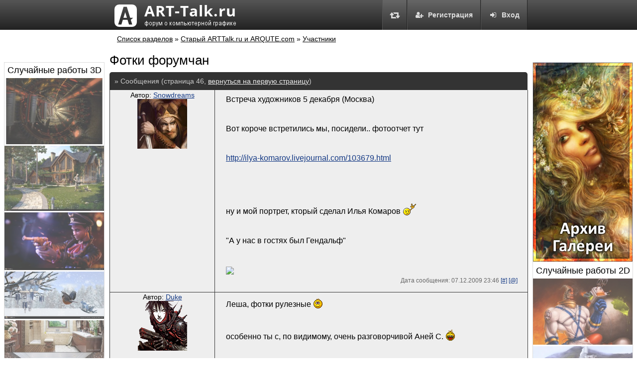

--- FILE ---
content_type: text/html; charset=UTF-8
request_url: https://art-talk.ru/topic/51/?page=46
body_size: 6047
content:
<!DOCTYPE html>
<html>
<head>
<meta charset="utf-8">
<title>Фотки форумчан - Форум о компьютерной графике ART-Talk.ru</title>
<link rel="stylesheet" href="/forum.css?v2">
<meta name="description" content="Встреча художников 5 декабря (Москва)Вот короче встретились мы, посидели.. фотоотчет тутhttp://ilya-komarov.livejournal.com/103679.html ну и  мой портрет, кторый сделал Илья Комаров  &quot;А у нас в гостях был Гендальф&quot;...">
<meta name="keywords" content="arttalk, art-talk, уроки, 3D, 2D, Фото, CG, арт, галерея, арт форум, творчество, компьютерная графика, скульптура, декоративно прикладное искусство, статьи, новости, художник, 3Д, 2Д, art">
<meta name="viewport" content="width=1435">
<script src="https://ajax.googleapis.com/ajax/libs/jquery/2.1.3/jquery.min.js"></script>
<script src="/forum_addon.js?v2"></script>
<script async src="https://pagead2.googlesyndication.com/pagead/js/adsbygoogle.js"></script>
<script src="https://use.fontawesome.com/0799bd19ee.js"></script>

</head>
<body>
<div class="header_line">
<div class="navigate_main">
<a href="https://art-talk.ru/" class="logo"><img src="/logo_45_clear.png" title="ART-Talk.ru форум про компьютерную графику"><img src="/images/forum_logo_clear.png" alt="ART-Talk.ru форум про компьютерную графику"></a>
<div class="right greybox"><a href="/login/"><i class="fa fa-sign-in fa-fw icon-margin-right" aria-hidden="true"></i>Вход</a></div><div class="right greybox"><a href="/registration/"><i class="fa fa-user-plus fa-fw icon-margin-right" aria-hidden="true"></i>Регистрация</a></div><div class="right greybox greybox-ico"><a href="#" class="change-style"><i class="fa fa-retweet fa-lg fa-fw" aria-hidden="true" title="Переключить цвет сайта"></i></a></div>
</div>
</div>
<div class="main">

<div class="content">
<p class="forum_tree"><a href="/">Список разделов</a> &raquo; <a href="/forum/18/">Старый ARTTalk.ru и ARQUTE.com</a> &raquo; <a href="/forum/3/">Участники</a></p><h1>Фотки форумчан</h1><div class="forum_category"><div class="forum_category_name">&raquo; Сообщения (страница 46, <a href="?page=1">вернуться на первую страницу</a>)</div><table class="forum_line"><tr id="post50569"></tr><tr><td class="post_author">Автор: <a href="/snowdreams/">Snowdreams</a><br><img src="/avatar/6348247184c3b63b737902.jpg" alt="Snowdreams"></td><td class="post_text" data-id="50569" data-author="Snowdreams"><p>Встреча художников 5 декабря (Москва)</p><br><br><p>Вот короче встретились мы, посидели..  фотоотчет тут</p><br><br><p><noindex><a rel="nofollow" href="http://ilya-komarov.livejournal.com/103679.html" target="_blank" class="postlink"><a href="http://ilya-komarov.livejournal.com/103679.html" rel="nofollow" target="_blank">http://ilya-komarov.livejournal.com/103679.html</a></a></noindex></p><br><br><p></p><br><br><p> ну и   мой портрет, кторый сделал Илья Комаров   <img src="/images/smiles/buttrock.gif" alt="rock" border="0" /> </p><br><br><p>"А у нас в гостях был Гендальф"</p><br><br><p><img src="http://delowar.users.photofile.ru/photo/delowar/150107107/156937196.jpg" border="0" /></p><div class="post_details">Дата сообщения: 07.12.2009 23:46 <a href="#post50569" title="Ссылка на сообщение">[#]</a> <a href="#" class="reply_user" data-username="snowdreams" title="Обращение к автору сообщения">[@]</a></div></td></tr><tr id="post50571"></tr><tr><td class="post_author">Автор: <a href="/duke/">Duke</a><br><img src="/avatar/14520506674e6b87dc094ac.png" alt="Duke"></td><td class="post_text" data-id="50571" data-author="Duke"><p>Леша, фотки рулезные <img src="/images/smiles/yes3.gif" alt="Smile" border="0" /></p><br><br><p>особенно ты с, по видимому, очень разговорчивой Аней С.  <img src="/images/smiles/laugh3.gif" alt="Smile" border="0" /> </p><br><br><p>жаль москвичей в питере сложно застать.</p><div class="post_details">Дата сообщения: 08.12.2009 12:01 <a href="#post50571" title="Ссылка на сообщение">[#]</a> <a href="#" class="reply_user" data-username="duke" title="Обращение к автору сообщения">[@]</a></div></td></tr><tr id="post50575"></tr><tr><td class="post_author">Автор: <a href="/snowdreams/">Snowdreams</a><br><img src="/avatar/6348247184c3b63b737902.jpg" alt="Snowdreams"></td><td class="post_text" data-id="50575" data-author="Snowdreams"><p><span style="font-weight: bold">Duke</span></p><br><br><p> да моквичи к нам редко заезжают((</p><br><br><p></p><br><br><p> Анька зажигала там, ага,, вобщем рульно посидели.. 37 человек!!! столов не хватает,</p><br><br><p>пришла офециантка , увидела нас, уронила на пол челюсть и говорит  "я не знаю что с вами делать" , ушла, привела директора. директор нас увидел , тоже уронил челюсть на пол, говорит  " я в шоке"  <img src="/images/smiles/yes3.gif" alt="Smile" border="0" />) потом как то разобрались))</p><div class="post_details">Дата сообщения: 08.12.2009 12:23 <a href="#post50575" title="Ссылка на сообщение">[#]</a> <a href="#" class="reply_user" data-username="snowdreams" title="Обращение к автору сообщения">[@]</a></div></td></tr><tr id="post50577"></tr><tr><td class="post_author">Автор: <a href="/valdic/">valdic</a><br><img src="/avatar/853206819492c849720181.jpg" alt="valdic"></td><td class="post_text" data-id="50577" data-author="valdic"><p>Здраве будте бояре, вот и я покажусь</p><br><div class="attach"><div>Прикрепленное изображение (вес файла 541 Кб)</div><a href="https://art-talk.ru/attach/old/18477.jpg" target="_blank"><img src="https://art-talk.ru/attach/old_thumbs/18477.jpg" alt="100_1770_2.jpg"></a></div><div class="post_details">Дата сообщения: 08.12.2009 12:43 <a href="#post50577" title="Ссылка на сообщение">[#]</a> <a href="#" class="reply_user" data-username="valdic" title="Обращение к автору сообщения">[@]</a></div></td></tr><tr id="post50584"></tr><tr><td class="post_author">Автор: <a href="/sat/">SAT</a><br><img src="/avatar/107-avatar.jpg" alt="SAT"></td><td class="post_text" data-id="50584" data-author="SAT"><p><span style="font-weight: bold">marggob</span></p><br><br><p><span style="font-weight: bold">Snowdreams</span></p><br><br><p>Это вы правильно! <img src="/images/smiles/yes3.gif" alt="Smile" border="0" /> </p><br><br><p><span style="font-weight: bold">valdic</span></p><br><br><p>Командос <img src="/images/smiles/good.gif" alt="Wink" border="0" /></p><div class="post_details">Дата сообщения: 08.12.2009 03:44 <a href="#post50584" title="Ссылка на сообщение">[#]</a> <a href="#" class="reply_user" data-username="sat" title="Обращение к автору сообщения">[@]</a></div></td></tr><tr id="post50597"></tr><tr><td class="post_author">Автор: <a href="/iron_ mouse/">Iron_ Mouse</a><br><img src="/avatar/3370009654b02b61f64f32.jpg" alt="Iron_ Mouse"></td><td class="post_text" data-id="50597" data-author="Iron_ Mouse"><p>Snowdreams, очень классный портет, душевный с характером. Видно что мастер делал  <img src="/images/smiles/good.gif" alt="Wink" border="0" /></p><div class="post_details">Дата сообщения: 08.12.2009 10:32 <a href="#post50597" title="Ссылка на сообщение">[#]</a> <a href="#" class="reply_user" data-username="iron_ mouse" title="Обращение к автору сообщения">[@]</a></div></td></tr><tr id="post50602"></tr><tr><td class="post_author">Автор: <a href="/skyadmiral/">SkyAdmiral</a></td><td class="post_text" data-id="50602" data-author="SkyAdmiral"><p><span style="font-weight: bold">Snowdreams</span></p><br><br><p>М да уж одним словом культурная столица =) славная тусовка <img src="/images/smiles/good.gif" alt="Wink" border="0" /></p><br><br><p>А у нас тут от силы трое наберётся CG художников я, Паркин  и Hron (</p><div class="post_details">Дата сообщения: 08.12.2009 11:26 <a href="#post50602" title="Ссылка на сообщение">[#]</a> <a href="#" class="reply_user" data-username="skyadmiral" title="Обращение к автору сообщения">[@]</a></div></td></tr><tr id="post50633"></tr><tr><td class="post_author">Автор: <a href="/hron/">hron</a><br><img src="/avatar/599835239501fcab16a3d9.png" alt="hron"></td><td class="post_text" data-id="50633" data-author="hron"><p><span style="font-weight: bold">flicker</span></p><br><br><p>Ну нас чуть больше на Фри-ланс.ру еше человека 3 -4 есть просто они както не особо тусуются по арт форумам</p><div class="post_details">Дата сообщения: 08.12.2009 18:08 <a href="#post50633" title="Ссылка на сообщение">[#]</a> <a href="#" class="reply_user" data-username="hron" title="Обращение к автору сообщения">[@]</a></div></td></tr><tr id="post50635"></tr><tr><td class="post_author">Автор: <a href="/viktor/">Viktor</a><br><img src="/avatar/883140924aeda54200977.jpg" alt="Viktor"></td><td class="post_text" data-id="50635" data-author="Viktor"><p>Вы думаете у нас в иркутсе много художников и различного рода творческих людей тусующихся по форумам? Да не тут то было <img src="/images/smiles/beee.gif" alt="Sad" border="0" /></p><div class="post_details">Дата сообщения: 08.12.2009 18:39 <a href="#post50635" title="Ссылка на сообщение">[#]</a> <a href="#" class="reply_user" data-username="viktor" title="Обращение к автору сообщения">[@]</a></div></td></tr><tr id="post50642"></tr><tr><td class="post_author">Автор: <a href="/snowdreams/">Snowdreams</a><br><img src="/avatar/6348247184c3b63b737902.jpg" alt="Snowdreams"></td><td class="post_text" data-id="50642" data-author="Snowdreams"><p>а какая разница кто откуда, я вот раньше ездил в столицу из Пензы, на такие встречи, счас вот поехали из Питера,  кому интерестно побыть на 2D -3D тусовках, типа 2Д десембер, а вечерком попить пиво, тот едет,  Ромка Гуняев, вон  с украины приехал же...</p><div class="post_details">Дата сообщения: 08.12.2009 19:30 <a href="#post50642" title="Ссылка на сообщение">[#]</a> <a href="#" class="reply_user" data-username="snowdreams" title="Обращение к автору сообщения">[@]</a></div></td></tr><tr id="post50643"></tr><tr><td class="post_author">Автор: <a href="/viktor/">Viktor</a><br><img src="/avatar/883140924aeda54200977.jpg" alt="Viktor"></td><td class="post_text" data-id="50643" data-author="Viktor"><p>Я бы тоже съездил, если бы билеты стоили хотябы раза в 2 дешевле, а то вот 500$ в одну сторону както напряжно... <img src="/images/smiles/beee.gif" alt="Sad" border="0" /></p><div class="post_details">Дата сообщения: 08.12.2009 19:33 <a href="#post50643" title="Ссылка на сообщение">[#]</a> <a href="#" class="reply_user" data-username="viktor" title="Обращение к автору сообщения">[@]</a></div></td></tr><tr id="post50644"></tr><tr><td class="post_author">Автор: <a href="/hron/">hron</a><br><img src="/avatar/599835239501fcab16a3d9.png" alt="hron"></td><td class="post_text" data-id="50644" data-author="hron"><p>нех----я се цена мне 1500 деревяныых в одну переодически напряжна</p><div class="post_details">Дата сообщения: 08.12.2009 19:39 <a href="#post50644" title="Ссылка на сообщение">[#]</a> <a href="#" class="reply_user" data-username="hron" title="Обращение к автору сообщения">[@]</a></div></td></tr><tr id="post50646"></tr><tr><td class="post_author">Автор: <a href="/snowdreams/">Snowdreams</a><br><img src="/avatar/6348247184c3b63b737902.jpg" alt="Snowdreams"></td><td class="post_text" data-id="50646" data-author="Snowdreams"><p><span style="font-weight: bold">Viktor</span></p><br><br><p> да 500 бабосов в одну сторону это многовато <img src="/images/smiles/beee.gif" alt="Sad" border="0" />((</p><div class="post_details">Дата сообщения: 08.12.2009 19:48 <a href="#post50646" title="Ссылка на сообщение">[#]</a> <a href="#" class="reply_user" data-username="snowdreams" title="Обращение к автору сообщения">[@]</a></div></td></tr><tr id="post50647"></tr><tr><td class="post_author">Автор: <a href="/duke/">Duke</a><br><img src="/avatar/14520506674e6b87dc094ac.png" alt="Duke"></td><td class="post_text" data-id="50647" data-author="Duke"><p>ну мне в питер тоже не ближний свет <img src="/images/smiles/yes3.gif" alt="Smile" border="0" /></p><br><br><p></p><br><br><p><span style="font-weight: bold">Snowdreams</span>, Жалко, кстати, прошлой зимой тебя не было, мы с Пашей так душевно посидели. <img src="/images/smiles/yes3.gif" alt="Smile" border="0" /></p><div class="post_details">Дата сообщения: 08.12.2009 20:43 <a href="#post50647" title="Ссылка на сообщение">[#]</a> <a href="#" class="reply_user" data-username="duke" title="Обращение к автору сообщения">[@]</a></div></td></tr><tr id="post50648"></tr><tr><td class="post_author">Автор: <a href="/mopo/">Mopo</a><br><img src="/avatar/765424524d1b10aab2205.jpg" alt="Mopo"></td><td class="post_text" data-id="50648" data-author="Mopo"><p>ето я...вот..тож...выложил..зачемта)</p><br><div class="attach"><div>Прикрепленное изображение (вес файла 367.7 Кб)</div><a href="https://art-talk.ru/attach/old/18491.jpg" target="_blank"><img src="https://art-talk.ru/attach/old_thumbs/18491.jpg" alt="PICT1679.jpg"></a></div><div class="post_details">Дата сообщения: 08.12.2009 20:49 <a href="#post50648" title="Ссылка на сообщение">[#]</a> <a href="#" class="reply_user" data-username="mopo" title="Обращение к автору сообщения">[@]</a></div></td></tr></table></div><p class="page_list">Страницы: <a href="/topic/51/?page=1">1</a><a href="/topic/51/?page=2">2</a><a href="/topic/51/?page=3">3</a><a href="/topic/51/?page=4">4</a><a href="/topic/51/?page=5">5</a><a href="/topic/51/?page=6">6</a><a href="/topic/51/?page=7">7</a><a href="/topic/51/?page=8">8</a><a href="/topic/51/?page=9">9</a><a href="/topic/51/?page=10">10</a><a href="/topic/51/?page=11">11</a><a href="/topic/51/?page=12">12</a><a href="/topic/51/?page=13">13</a><a href="/topic/51/?page=14">14</a><a href="/topic/51/?page=15">15</a><a href="/topic/51/?page=16">16</a><a href="/topic/51/?page=17">17</a><a href="/topic/51/?page=18">18</a><a href="/topic/51/?page=19">19</a><a href="/topic/51/?page=20">20</a><a href="/topic/51/?page=21">21</a><a href="/topic/51/?page=22">22</a><a href="/topic/51/?page=23">23</a><a href="/topic/51/?page=24">24</a><a href="/topic/51/?page=25">25</a><a href="/topic/51/?page=26">26</a><a href="/topic/51/?page=27">27</a><a href="/topic/51/?page=28">28</a><a href="/topic/51/?page=29">29</a><a href="/topic/51/?page=30">30</a><a href="/topic/51/?page=31">31</a><a href="/topic/51/?page=32">32</a><a href="/topic/51/?page=33">33</a><a href="/topic/51/?page=34">34</a><a href="/topic/51/?page=35">35</a><a href="/topic/51/?page=36">36</a><a href="/topic/51/?page=37">37</a><a href="/topic/51/?page=38">38</a><a href="/topic/51/?page=39">39</a><a href="/topic/51/?page=40">40</a><a href="/topic/51/?page=41">41</a><a href="/topic/51/?page=42">42</a><a href="/topic/51/?page=43">43</a><a href="/topic/51/?page=44">44</a><a href="/topic/51/?page=45">45</a><a href="#" class="current">46</a><a href="/topic/51/?page=47">47</a><a href="/topic/51/?page=48">48</a><a href="/topic/51/?page=49">49</a><a href="/topic/51/?page=50">50</a><a href="/topic/51/?page=51">51</a><a href="/topic/51/?page=52">52</a><a href="/topic/51/?page=53">53</a><a href="/topic/51/?page=54">54</a><a href="/topic/51/?page=55">55</a><a href="/topic/51/?page=56">56</a><a href="/topic/51/?page=57">57</a><a href="/topic/51/?page=58">58</a><a href="/topic/51/?page=59">59</a><a href="/topic/51/?page=60">60</a><a href="/topic/51/?page=61">61</a><a href="/topic/51/?page=62">62</a><a href="/topic/51/?page=63">63</a><a href="/topic/51/?page=64">64</a><a href="/topic/51/?page=65">65</a><a href="/topic/51/?page=66">66</a><a href="/topic/51/?page=67">67</a><a href="/topic/51/?page=68">68</a><a href="/topic/51/?page=69">69</a><a href="/topic/51/?page=70">70</a><a href="/topic/51/?page=71">71</a><a href="/topic/51/?page=72">72</a><a href="/topic/51/?page=73">73</a><a href="/topic/51/?page=74">74</a><a href="/topic/51/?page=75">75</a><a href="/topic/51/?page=76">76</a><a href="/topic/51/?page=77">77</a><a href="/topic/51/?page=78">78</a><a href="/topic/51/?page=79">79</a><a href="/topic/51/?page=80">80</a><a href="/topic/51/?page=81">81</a><a href="/topic/51/?page=82">82</a><a href="/topic/51/?page=83">83</a><a href="/topic/51/?page=84">84</a><a href="/topic/51/?page=85">85</a><a href="/topic/51/?page=86">86</a><a href="/topic/51/?page=87">87</a><a href="/topic/51/?page=88">88</a><a href="/topic/51/?page=89">89</a><a href="/topic/51/?page=90">90</a><a href="/topic/51/?page=91">91</a><a href="/topic/51/?page=92">92</a><a href="/topic/51/?page=93">93</a><a href="/topic/51/?page=94">94</a><a href="/topic/51/?page=95">95</a><a href="/topic/51/?page=96">96</a><a href="/topic/51/?page=97">97</a><a href="/topic/51/?page=98">98</a><a href="/topic/51/?page=99">99</a><a href="/topic/51/?page=100">100</a><a href="/topic/51/?page=101">101</a><a href="/topic/51/?page=102">102</a><a href="/topic/51/?page=103">103</a><a href="/topic/51/?page=104">104</a></p><p>Количество просмотров у этой темы: 595779.</p><p>&larr; Предыдущая тема: <a href="/topic/9234/">Играем в ДОТУ2</a></p>
<div class="side-artworks"><center><h3>Случайные работы 3D</h3><div class="side-artwork-file"><a title="Light" href="/gallery/8678/"><img src="/attach/old_albums_thumb/8678.jpg" alt="Light"></a></div><div class="side-artwork-file"><a title="Дом отдыха" href="/gallery/9173/"><img src="/attach/old_albums_thumb/9173.jpg" alt="Дом отдыха"></a></div><div class="side-artwork-file"><a title="Nice Shot" href="/gallery/16672/"><img src="/attach/old_albums_thumb/16672.jpg" alt="Nice Shot"></a></div><div class="side-artwork-file"><a title="Царство снежной королевы" href="/gallery/4799/"><img src="/attach/old_albums_thumb/4799.jpg" alt="Царство снежной королевы"></a></div><div class="side-artwork-file"><a title="Wc" href="/gallery/15674/"><img src="/attach/old_albums_thumb/15674.jpg" alt="Wc"></a></div><div class="side-artwork-file"><a title="Artdeko" href="/gallery/3831/"><img src="/attach/old_albums_thumb/3831.jpg" alt="Artdeko"></a></div></center></div>
<div class="right-side-artworks"><center><a href="/gallery/"><img src="/images/gallery_archive_2.png"></a><h3>Случайные работы 2D</h3><div class="side-artwork-file"><a title="Earthworm Jim" href="/gallery/11257/"><img src="/attach/old_albums_thumb/11257.jpg" alt="Earthworm Jim"></a></div><div class="side-artwork-file"><a title="Checkpoint" href="/gallery/14144/"><img src="/attach/old_albums_thumb/14144.jpg" alt="Checkpoint"></a></div><div class="side-artwork-file"><a title="Книжки на прогулке" href="/gallery/11564/"><img src="/attach/old_albums_thumb/11564.jpg" alt="Книжки на прогулке"></a></div><div class="side-artwork-file"><a title="Удивительные деревья" href="/gallery/11419/"><img src="/attach/old_albums_thumb/11419.jpg" alt="Удивительные деревья"></a></div><div class="side-artwork-file"><a title="ещё одно" href="/gallery/192/"><img src="/attach/old_albums_thumb/192.jpg" alt="ещё одно"></a></div><div class="side-artwork-file"><a title="Fantasy" href="/gallery/14300/"><img src="/attach/old_albums_thumb/14300.jpg" alt="Fantasy"></a></div></center></div>
<script type="text/javascript">
<!--
var _acic={dataProvider:10};(function(){var e=document.createElement("script");e.type="text/javascript";e.async=true;e.src="//www.acint.net/aci.js";var t=document.getElementsByTagName("script")[0];t.parentNode.insertBefore(e,t)})()
//-->
</script>
</div>
<div class="footer">
<img src="/logo_66_color.png" alt="ART-Talk.ru logo" class="right">
2015 &copy; ART-Talk.ru - форум про компьютерную графику, CG арт, сообщество цифровых художников (18+)<br>
Внимание! Все права на материалы принадлежат их авторам. Сайт разделен на 2 части - новый форум и галерея, который развивается самостоятельно и архив старого форума ARTTalk.ru, все архивные темы и разделы взяты оттуда до выключения в январе 2015 года.<br>
На сайте имеются материалы эротического характера. Просматривая сайт, Вы соглашаетесь с <a href="/terms/">условиями использования</a>.
</div>
</div>
<div class="gotop">
<span><img src="/images/gotop.png" alt="Наверх"></span>
</div>
<!-- Yandex.Metrika counter --><script type="text/javascript">(function (d, w, c) { (w[c] = w[c] || []).push(function() { try { w.yaCounter27845073 = new Ya.Metrika({id:27845073, webvisor:true, clickmap:true, trackLinks:true, accurateTrackBounce:true}); } catch(e) { } }); var n = d.getElementsByTagName("script")[0], s = d.createElement("script"), f = function () { n.parentNode.insertBefore(s, n); }; s.type = "text/javascript"; s.async = true; s.src = (d.location.protocol == "https:" ? "https:" : "http:") + "//mc.yandex.ru/metrika/watch.js"; if (w.opera == "[object Opera]") { d.addEventListener("DOMContentLoaded", f, false); } else { f(); } })(document, window, "yandex_metrika_callbacks");</script><noscript><div><img src="//mc.yandex.ru/watch/27845073" style="position:absolute; left:-9999px;" alt="" /></div></noscript><!-- /Yandex.Metrika counter -->
</body>
</html>

--- FILE ---
content_type: text/css
request_url: https://art-talk.ru/forum.css?v2
body_size: 25149
content:
body{
	background:#ffffff;
	margin:0;
	padding:0;
	font-family:Calibri, Arial;
	font-size:14px;
}
img{
	border:0;
}
p{
	margin:0;
	padding:0;
	text-indent:12px;
	margin-bottom:5px;
}
h1{
	margin:0;
	padding:0;
	margin-bottom:8px;
	color:#000;
	font-size:26px;
	font-weight:normal;
}
h1 img{
	vertical-align:middle;
}
h2{
	margin:0;
	padding:0;
	margin-bottom:6px;
	color:#000;
	font-size:22px;
	font-weight:normal;
}
h2 img{
	vertical-align:middle;
}
h3{
	margin:0;
	padding:0;
	margin-bottom:4px;
	color:#000;
	font-size:18px;
	font-weight:normal;
}
h3 img{
	vertical-align:middle;
}
form input{
	margin:4px 0;
	padding:4px;
	font-size:14px;
}
a{
	color:#143984;
	text-decoration:underline;
	outline:none;
}
a:hover{
	color:#003fbb;
	text-decoration:underline;
}
hr{
	border:0;
	height:2px;
	width:90%;
	text-align:center;
	background:#eee;
}
textarea{
	font-size:14px;
	font-family:Arial;
}
.gotop{
	display:none;
	position:fixed;
	left:0;
	top:20px;
	bottom:0;
	width:200px;
}
.gotop span{
	text-align:center;
	display:inline-block;
	width:100%;
	height:100%;
	padding:5px 0;
	cursor:pointer;
	opacity:0.6;
	-webkit-transition: all 0.15s linear;
	-moz-transition: all 0.15s linear;
}
.gotop:hover span{
	opacity:1.0;
}
.add-topic{
	font-size:14px;
	padding:10px;
}
.main{
	width:1000px;
	margin:0 auto;
}
.header_line{
	margin-bottom:10px;
	background: #555555;
	background: -moz-linear-gradient(top, #555555 0%, #222222 100%);
	background: -webkit-gradient(linear, left top, left bottom, color-stop(0%,#555555), color-stop(100%,#222222));
	background: -webkit-linear-gradient(top, #555555 0%,#222222 100%);
	background: -o-linear-gradient(top, #555555 0%,#222222 100%);
	background: -ms-linear-gradient(top, #555555 0%,#222222 100%);
	background: linear-gradient(to bottom, #555555 0%,#222222 100%);
	filter: progid:DXImageTransform.Microsoft.gradient( startColorstr='#555555', endColorstr='#222222',GradientType=0 );
	vertical-align:middle;
	line-height:60px;
	height:60px;
	overflow:hidden;
	text-align:center;
}
.header_line img{
	vertical-align:middle;
}
.header_line .navigate_main{
	text-align:left;
	width:1000px;
	margin:0 auto;
}
.header_line .logo{
	margin-left:10px;
}
.header_line .logo img{
	margin-right:15px;
}
.header{
	background:#333 url('/images/forum_header_bg.jpg') left top no-repeat;
	vertical-align:middle;
	text-align:left;
	margin:0;
	padding:30px;
	max-height:145px;
	overflow:hidden;
}
.header div{
	float:right;
	margin-left:10px;
}
.footer{
	clear:both;
	padding:40px 0;
	vertical-align:middle;
	text-align:left;
	color:#000;
}
.footer .left{
	float:left;
	margin-right:15px;
	margin-top:-15px;
}
.forum_category{
	margin-bottom:10px;
	clear:both;
	font-family:Arial;
}
.forum_category_name{
	background:#333;/* url('/images/forum_category_line.png') left top repeat-x;*/
	border-top-left-radius: 5px;
	border-top-right-radius: 5px;
	color:#ccc;
	padding:10px;
}
.forum_category_name a{
	color:#eee;
}
.forum_category_name a:hover{
	color:#fff;
}
table.forum_line{
	margin:0;
	padding:0;
	border-collapse:collapse;
	border-spacing:0;
	width:100%;
	height:auto;
	max-width:1000px;
}
table.forum_line td{
	background:#eee;/* url('/images/forum_line.png') left bottom repeat-x;*/
	border:1px solid #353535;
	border-top:0;
	/*border-right:1px solid #353535;*/
	/*height:60px;*/
	padding:10px;
	vertical-align:middle;
}
table.forum_line td.dot{
	width:60px;
	height:60px;
	padding:0;
	text-align:center;
}
table.forum_line td.artwork_small{
	width:310px;
	text-align:center;
	padding:5px;
}
table.forum_line td.top{
	vertical-align:top;
}
table.forum_line td.forum_name{
	font-size:16px;
	text-align:left;
	padding:5px 10px;
}
table.forum_line td.forum_name p{
	margin:0;
	font-size:14px;
	text-indent:0;
}
table.forum_line td.forum_last_activity{
	width:175px;
	text-align:left;
	padding:5px;
	font-size:14px;
}
table.forum_line td.post_author_name{
	height:25px;
	font-size:14px;
	width:200px;
	padding:0 10px;
	text-align:center;
}
table.forum_line div.post_details{
	height:20px;
	font-size:12px;
	padding:0 10px;
	color:#656565;
	text-align:right;
}
table.forum_line td.post_author{
	font-size:14px;
	width:200px;
	text-align:center;
	vertical-align:top;
	padding:2px 5px;
}
table.forum_line td.post_text{
	font-size:16px;
	padding:10px;
	vertical-align:top;
}
table.forum_line td.post_text img{
	max-width:700px;
	vertical-align:bottom;
}
table.forum_line td.post_text table{
	font-size:14px;
	padding:5px;
	margin:10px;
	width:auto;
	height:auto !important;
}
table.forum_line td.post_text td{
	font-size:14px;
	padding:5px;
	margin:10px;
	width:auto;
	height:auto !important;
}
table.forum_line td.post_text tr{
	font-size:14px;
	padding:5px;
	margin:10px;
	width:auto;
	height:auto !important;
}
table.forum_line td.post_text span{
	color:#000 !important;
}
.forum_tree{
	padding:15px;
	font-size:14px;
	color:#000;
	text-indent:0;
	padding-top:0;
}
.forum_tree a{
	color:#000;
	text-decoration:underline;
}
.forum_tree a:hover{
	color:#111;
	text-decoration:underline;
}
.page_list{
	color:#000;
}
.page_list a{
	text-indent:0;
	background:#fff;
	color:#000;
	cursor:pointer;
	text-decoration:none;
	font-size:14px;
	display:inline-block;
	padding:1px 4px;
	border-radius:3px;
	margin-right:1px;
}
.page_list a.current{
	background:#ddd;
	color:#333;
	cursor:default;
	text-decoration:none;
}
.white{
	color:#fff;
}
.white a{
	color:#fff;
}
.grey-button{
	display:inline-block;
	background:#666;
	border:1px solid #000;
	padding:4px 10px;
	font-size:16px;
	color:#fff;
	cursor:pointer;
	border-radius:5px;
	text-shadow:1px 1px 0 #000;
	text-decoration:none;
	margin-bottom:5px;
	margin-left:5px;
	-webkit-transition: all 0.1s linear;
	-moz-transition: all 0.1s linear;
}
.grey-button i{
	margin-right:8px;
}
.grey-button:hover{
	background:#888;
}
.grey-button a{
	text-decoration:none;
}
.grey-button:hover{
	color:#fff;
}
.red-text{
	color:red;
}
.orange-text{
	color:#ff8f00;
}
.shadow-text{
	text-shadow:1px 1px 1px rgba(0,0,0,0.6);
}
.red-button{
	display:inline-block;
	background:#AD1B1B;
	border:1px solid #000;
	padding:4px 10px;
	font-size:16px;
	color:#fff;
	cursor:pointer;
	border-radius:5px;
	text-shadow:1px 1px 0 #000;
	text-decoration:none;
	margin-bottom:5px;
	margin-left:5px;
	-webkit-transition: all 0.1s linear;
	-moz-transition: all 0.1s linear;
}
.red-button i{
	margin-right:8px;
}
.red-button:hover{
	background:#D71D1D;
}
.red-button a{
	text-decoration:none;
}
.red-button:hover{
	color:#fff;
}
.button{
	display:inline-block;
	background:#333;
	border:1px solid #000;
	padding:4px 10px;
	font-size:16px;
	color:#fff;
	cursor:pointer;
	border-radius:5px;
	text-shadow:1px 1px 0 #000;
	text-decoration:none;
	margin-bottom:5px;
	margin-left:5px;
	-webkit-transition: all 0.1s linear;
	-moz-transition: all 0.1s linear;
}
.button i{
	margin-right:8px;
}
.button:hover{
	background:#555;
}
.button a{
	text-decoration:none;
}
.button:hover{
	color:#fff;
}
.right{
	float:right;
}
.text-right{
	text-align:right;
}
.clear{
	clear:both;
}
.fast-reply{
	font-size:14px;
	padding:10px;
}
.fast-reply textarea{
	width:950px;
	height:100px;
	padding:10px;
}
.fast-reply input[type=submit]{
	float:right;
}
.add-topic{
	font-size:16px;
	padding:10px;
}
.add-topic textarea{
	margin:5px 0;
	width:750px;
	height:240px;
	padding:10px;
}
.add-topic input[type=submit]{
	float:right;
}
.attach{
	font-size:12px;
	color:#fff;
	background:#aaa;
	border:6px solid #aaa;
	border-top:2px solid #aaa;
	width:auto;
	margin:5px;
	display:inline-block;
	clear:both;
}
.attach div{
	margin-bottom:2px;
}
.white_page{
	background:#fff;
	margin:0;
	border:1px solid #aaa;
	padding:10px;
	color:#000;
	margin-bottom:25px;
}
.white_page h1{
	color:#000;
	font-size:24px;
	margin-bottom:4px;
}
.white_page h2{
	color:#000;
	font-size:20px;
	margin-bottom:2px;
}
.greybox{
	font-family:Arial;
	font-weight:bold;
	background: #666666;
	background: -moz-linear-gradient(top, #666666 0%, #333333 100%);
	background: -webkit-gradient(linear, left top, left bottom, color-stop(0%,#666666), color-stop(100%,#333333));
	background: -webkit-linear-gradient(top, #666666 0%,#333333 100%);
	background: -o-linear-gradient(top, #666666 0%,#333333 100%);
	background: -ms-linear-gradient(top, #666666 0%,#333333 100%);
	background: linear-gradient(to bottom, #666666 0%,#333333 100%);
	filter: progid:DXImageTransform.Microsoft.gradient( startColorstr='#666666', endColorstr='#333333',GradientType=0 );
	color:#ddd;
	font-size:14px;
	border-left:1px solid #555;
	border-right:1px solid #222;
	vertical-align:middle;
	padding:0 15px;
}
.greybox:hover{
	background: #777777;
	background: -moz-linear-gradient(top, #777777 0%, #444444 100%);
	background: -webkit-gradient(linear, left top, left bottom, color-stop(0%,#777777), color-stop(100%,#444444));
	background: -webkit-linear-gradient(top, #777777 0%,#444444 100%);
	background: -o-linear-gradient(top, #777777 0%,#444444 100%);
	background: -ms-linear-gradient(top, #777777 0%,#444444 100%);
	background: linear-gradient(to bottom, #777777 0%,#444444 100%);
	filter: progid:DXImageTransform.Microsoft.gradient( startColorstr='#777777', endColorstr='#444444',GradientType=0 );
	color:#fff;
}
.greybox img{
	max-width:36px;
	max-height:36px;
	margin-right:8px;
}
.greybox-ico{
	padding:0 12px;
}
.greybox-ico img{
	max-width:60px;
	max-height:60px;
	margin-right:0;
}
.greybox a{
	color:#ddd;
	text-decoration:none;
}
.greybox:hover a{
	color:#eee;
}
.greybox a:hover{
	color:#fff;
	text-decoration:underline;
}
.fast_quote{
	position:absolute;
	background:#fff;
	color:#666;
	padding:4px;
	border:1px solid #888;
	font-size:14px;
	cursor:pointer;
}
.quote-line{
	background:#555;
	font-size:14px;
	margin:0;
	padding:1px 5px;
	color:#fff;
}
.quote-line a{
	color:#fff;
}
.quote{
	font-size:14px;
	padding:2px;
	background:#eee;
	border:1px dashed #555;
}
.bb-code{
	font-size:12px;
	margin:0;
	margin-right:0;
	padding: 0 6px;
	height:32px;
	line-height:25px;
	overflow:hidden;
	vertical-align: middle;
	border:2px solid #ccc;
}
.bb-code-b{
	font-weight:bold;
	background:#fff url('https://i.online-torg.club/forum/10-2014/bb_bold.png') center center no-repeat;
	text-indent:-9999px;
	width:30px;
	height:30px;
}
.bb-code-i{
	font-style:italic;
	background:#fff url('https://i.online-torg.club/forum/10-2014/bb_italic.png') center center no-repeat;
	text-indent:-9999px;
	width:30px;
	height:30px;
}
.bb-code-u{
	text-decoration:underline;
	background:#fff url('https://i.online-torg.club/forum/10-2014/bb_underline.png') center center no-repeat;
	text-indent:-9999px;
	width:30px;
	height:30px;
}
.bb-code-center{
	background:#fff url('https://i.online-torg.club/forum/10-2014/bb_align_center.png') center center no-repeat;
	text-indent:-9999px;
	width:30px;
	height:30px;
}
.bb-code-right{
	background:#fff url('https://i.online-torg.club/forum/10-2014/bb_align_right.png') center center no-repeat;
	text-indent:-9999px;
	width:30px;
	height:30px;
}
.bb-code-big{
	font-size:16px;
	background:#fff;
	height:30px;
}
.bb-code-small{
	font-size:10px;
	background:#fff;
	height:30px;
}
.bb-code-red{
	color:#FF0000;
	background:#fff url('/images/bb/bb_font_color.png') 10px center no-repeat;
	height:30px;
	padding-left:30px;
}
.bb-code-blue{
	color:#0000FF;
	background:#fff url('/images/bb/bb_font_color.png') 10px center no-repeat;
	height:30px;
	padding-left:30px;
}
.bb-code-indigo{
	color:#6F00FF;
	background:#fff url('/images/bb/bb_font_color.png') 10px center no-repeat;
	height:30px;
	padding-left:30px;
}
.bb-code-orange{
	color:#FB8B00;
	background:#fff url('/images/bb/bb_font_color.png') 10px center no-repeat;
	height:30px;
	padding-left:30px;
}
.bb-code-pink{
	color:#FF00FF;
	background:#fff url('/images/bb/bb_font_color.png') 10px center no-repeat;
	height:30px;
	padding-left:30px;
}
.bb_indent{
	padding-left:40px;
}
.bb_size_1{
	font-size:10px;
}
.bb_size_2{
	font-size:14px;
}
.bb_size_3{
	font-size:16px;
}
.bb_size_4{
	font-size:18px;
}
.bb_size_5{
	font-size:20px;
}
.bb_size_6{
	font-size:22px;
}
.bb_size_7{
	font-size:24px;
}
.bb_color_000000,.bb_color_000000 a{
	color:#000000;
}
.bb_color_6F00FF,.bb_color_6F00FF a{
	color:#6F00FF !important;
}
.bb_color_FF0000,.bb_color_FF0000 a{
	color:#FF0000;
}
.bb_color_FFFF00,.bb_color_FFFF00 a{
	color:#FFFF00;
}
.bb_color_FB8B00,.bb_color_FB8B00 a{
	color:#FB8B00;
}
.bb_color_FF00FF,.bb_color_FF00FF a{
	color:#FF00FF;
}
.bb_color_FFFFFF,.bb_color_FFFFFF a{
	color:#FFFFFF;
}
.bb_color_0000FF,.bb_color_0000FF a{
	color:#0000FF;
}
.bb_color_00FF00,.bb_color_00FF00 a{
	color:#00FF00;
}
.bb_font_1{
	font-family:Arial Black;
}
.bb_font_2{
	font-family:Comic Sans MS;
}
.bb_font_3{
	font-family:Arial;
}
.smiles-list{
	display:none;
	background:#fff;
	border:2px solid #bbb;
	padding:4px;
}
.smiles-list span{
	display:inline-block;
	vertical-align:middle;
	margin:1px 5px;
	cursor:pointer;
}
.white_page textarea{
	margin:5px 0;
	width:750px;
	height:240px;
	padding:10px;
}
.white_page input[type=submit]{
	font-size:18px;
}
.add-artwork{
	padding:10px;
	font-size:16px;
	line-height:28px;
}
.add-artwork input[type=text]{
	width:400px;
	font-size:16px;
	padding:6px;
}
.add-artwork select{
	width:300px;
	font-size:16px;
	padding:4px;
}
.add-artwork input[type=submit]{
	font-size:16px;
	padding:4px;
	float:none;
}
.add-artwork textarea{
	margin:5px 0;
	width:950px;
	height:120px;
	padding:10px;
}
.artwork_post{
	padding:10px;
	margin:10px;
}
.artwork_view_file{
	max-height: 98vh;
	box-shadow: 0 4px 8px 0 rgba(0, 0, 0, 0.4), 0 6px 18px 0 rgba(0, 0, 0, 0.4);
	margin-bottom:15px;
}
.black-art-talk .artwork_files{
	background: #161616;
}
.artwork_files{
	background: #efefef;
	box-shadow: 0 0 0 1px rgba(0,0,0,0.2), inset 0 0 5px rgba(0,0,0,0.2);
	outline:0 0 2px rgba(0,0,0,0.2);
	border-radius: 8px;
	text-align:center;
	overflow: hidden;
	overflow-x: auto;
	height:190px;
	white-space: nowrap;
	padding:5px;
}
.artwork_files::-webkit-scrollbar {
	height:8px;
}
.artwork_files::-webkit-scrollbar-track {
	box-shadow: inset 0 0 5px rgba(0,0,0,0.2);
	border-radius:8px;
}
.artwork_files::-webkit-scrollbar-thumb {
	background: #888;
	border-radius:8px;
	box-shadow: inset 0 0 5px rgba(0,0,0,0.5);
}
.artwork_file{
	vertical-align:middle;
	display:inline-block;
	margin:5px;
	padding:2px;
}
.artwork_file img{
	vertical-align:middle;
	max-height:120px;
	margin:3px;
}
.artwork_file_status0{
	background:#C7FFC6;
}
.artwork_file_status1{
	background:#7CFF7B;
}
.artwork_file_status2{
	background:#2CDB2B;
}
.artwork_file_current{
	outline:4px solid #0C960B;
}
.artwork_file_current img{
	max-height:160px;
}
.artwork_file_date{
	font-size:14px;
	color:#444;
	text-align:center;
	line-height:16px;
}
.artwork_file_date img{
	vertical-align:middle;
}
.comment_view{
	border-bottom:1px solid #ddd;
	margin-bottom:10px;
	padding-bottom:10px;
	clear:both;
}
.comment_view .author{
	float:left;
	width:80px;
	height:80px;
	overflow:hidden;
	text-align:center;
	vertical-align:top;
}
.comment_view .author img{
	max-width:50px;
	max-height:50px;
	border-radius:5px;
}
.comment_view .comment_text{
	margin-left:85px;
}
.comment_view .comment_text .post_details{
	color:#999;
}
.comment_view .comment_text .post_details a{
	color:#888 !important;
	text-decoration:none;
	cursor:pointer;
}
.comment_view .comment_text p{
	text-indent:0;
}
.comment_view .comment_text img{
	max-width:915px;
}
.comment_view .author_name{
	margin-bottom:5px;
}
.profile_bg{
	border:4px solid #eee;
	height:200px;
	overflow:hidden;
	background-color:#444;
	background-image:url('/images/no_bg.png');
	background-position:50% 50%;
}
.profile_bg .grey-button{
	opacity:0.6;
	margin:15px;
}
.profile_bg .grey-button:hover{
	opacity:0.9;
}
.profile_name{
	border:4px solid #eee;
	height:160px;
	width:160px;
	overflow:hidden;
	text-align:center;
	vertical-align:middle;
	position:absolute;
	margin-top: -80px;
	margin-left: 20px;
	background: #fff;
}
.profile_name img{
	max-height:100px;
	max-width:100px;
}
.profile_counts{
	height:80px;
	line-height:80px;
	font-size:20px;
	font-family:Calibri,Arial;
	text-align:right;
	margin-bottom:20px;
}
.profile_counts div{
	display:inline-block;
	margin-left:15px;
	margin-right:15px;
}
.profile_text{
	padding:15px;
	font-size:18px;
}
.profile_text p{
	text-indent:0;
}
.edit_profile input[type=submit]{
	font-size:14px;
	padding:3px 6px;
	float:none;
}
.profile_artworks{
	padding-bottom:8px;
	margin-bottom:8px;
	border-bottom:4px solid #eee;
}
.artwork_preview{
	display:inline-block;
	margin-right:10px;
	margin-bottom: 14px;
	padding:5px;
	border:2px solid #eee;
	height:245px;
	width:30%;
	vertical-align:middle;
}
.artwork_nude_1{
	position:relative;
}
.artwork_nude_1 a{
	display:inline-block;
	background:#444;
	position:relative;
}
.artwork_preview a .nude_placeholder{
	display:none;
}
.old_gallery_item a .nude_placeholder{
	display:none;
}
.old_gallery_item_view a .nude_placeholder{
	display:none;
}
.artwork_nude_1 a .nude_placeholder{
	display:block;
	color: #fff;
	text-decoration: none;
	text-align: center;
	border: 0 !important;
	position: absolute;
	margin:30% auto !important;
	font-size: 1.2em;
	width:100%;
}
.artwork_nude_1 a .nude_placeholder span{
	display:inline-block;
	font-size:1.2em;
	font-weight:bold;
	margin:5px;
}
.old_gallery_item.artwork_nude_1 a .nude_placeholder{
	margin:25% auto !important;
	font-size: 1em;
}
.old_gallery_item_view.artwork_nude_1 a .nude_placeholder{
	margin:40% auto !important;
	font-size: 1em;
}
.artwork_nude_1 a img{
	opacity:0;
}
.artwork_preview a img{
	width:100%;
}
.artwork_preview_auto{
	height:auto;
	width:auto;
}
.artwork_preview_auto img{
	width:100%;
}
.artwork_preview:hover{
	border:2px solid #bbb;
}
.artwork_preview .artwork_name{
	text-align:center;
	font-size:18px;
}
.artwork_preview .artwork_info{
	text-align:center;
	font-size:14px;
	color:#bbb;
}
.views-ico{
	margin:0 5px;
	margin-bottom: 2px;
	vertical-align: bottom;
}
.artwork_sort_group{
	background:#eee;
	border-radius:5px;
	margin:10px 0;
	padding:10px;
}
.artwork_sort_place{
	display:inline-block;
	width:40px;
	height:40px;
	background:#fff;
	border:1px dashed #888;
	border-radius:10px;
	vertical-align:middle;
	margin-right:15px;
}
.artwork_sort_place:hover{
	background:#ccc;
	border:1px dashed #666;
}
.side-artworks{
	position:absolute;
	right:50%;
	top:125px;
	margin-right:510px;
	width:200px;
	border:1px solid #ddd;
	overflow:hidden;
}
.side-artworks h3{
	margin:5px;
}
.side-artworks .side-artwork-file img{
	opacity:0.7;
	max-width:200px;
}
.side-artworks .side-artwork-file img:hover{
	opacity:1.0;
}
.right-side-artworks{
	position:absolute;
	left:50%;
	top:125px;
	margin-left:510px;
	width:200px;
	border:1px solid #ddd;
	overflow:hidden;
}
.right-side-artworks h3{
	margin:5px;
}
.right-side-artworks .side-artwork-file img{
	opacity:0.7;
	max-width:200px;
}
.right-side-artworks .side-artwork-file img:hover{
	opacity:1.0;
}
.black-art-talk{
	background:#000 0 0px url('/images/old/body-bg.jpg') repeat-x;
	color:#ddd;
}
.black-art-talk .page_list{
	color:#fff;
}
.black-art-talk .page_list a{
	background:#222;
	color:#fff;
}
.black-art-talk .page_list a.current{
	background:#444;
	color:#eee;
}
.black-art-talk .quote{
	background:#000;
	color:#999999;
	border:1px dashed #777;
}
.black-art-talk .top_info_bar{
	display:none;
}
.black-art-talk .greybox{
	font-size:0.9em;
	background:linear-gradient(to bottom, #a60000 0%,#290000 100%);
	border-left: 1px solid #7c0002;
	border-right: 1px solid #280000;
}
.black-art-talk .greybox:hover{
	background:linear-gradient(to bottom, #400000 0%,#6c0000 100%);
}
.black-art-talk h1{
	color:#fff;
}
.black-art-talk h2{
	color:#eee;
}
.black-art-talk h3{
	color:#eee;
}
.black-art-talk a{
	text-decoration:none;
	color:#FA9E0D;
}
.black-art-talk a:hover{
	text-decoration:underline;
	color:#fff;
}
.black-art-talk .side-artworks{
	background:#393939;
	border:1px solid #555;
}
.black-art-talk .side-artworks h3{
	color:#ddd;
	margin:5px;
}
.black-art-talk .right-side-artworks{
	background:#393939;
	border:1px solid #555;
}
.black-art-talk .right-side-artworks h3{
	color:#ddd;
	margin:5px;
}
.black-art-talk .forum_tree{
	color:#ccc;
}
.black-art-talk .post_author{
	color:#fff;
	background:#393939;
}
.black-art-talk .post_text{
	color:#DDDDDD;
	background:#393939;
}
.black-art-talk .post_author a{
	font-size:1.2em;
	text-decoration:none;
	color:#FA9E0D;
}
.black-art-talk .post_author a:hover{
	text-decoration:underline;
	color:#fff;
}
.black-art-talk .post_text a{
	text-decoration:none;
	color:#FA9E0D;
}
.black-art-talk .post_text a:hover{
	text-decoration:underline;
	color:#fff;
}
.black-art-talk table.forum_line td{
	background:#393939;
	border:1px solid #000;
    border-top: 0;
}
.black-art-talk table.forum_line td.post_text span{
	color:#DDD !important;
}
.black-art-talk .forum_category_name{
	background:#222;
}
.black-art-talk .footer{
	color:#ddd;
}
.black-art-talk .attach{
	color:#333;
}
.black-art-talk td.quote{
	background:#222 !important;
}
.black-art-talk table.forum_line div.post_details{
	color:#aaa;
}
.black-art-talk table.forum_line div.post_details a{
	color:#bbb;
}
.black-art-talk .comment_view{
	background:#393939;
	border-bottom:1px solid #222;
	margin:0;
	padding-top:10px;
	padding-bottom:10px;
	min-height:80px;
	clear:both;
}
.black-art-talk .white_page{
	background:#393939;
	border:1px solid #222;
	color:#ddd;
}
.black-art-talk .white_page .artwork_post{
	color:#eee;
}
.black-art-talk .header_line{
	height:94px;
	line-height:94px;
	background:none;
}
.black-art-talk .header_line .logo{
	display:inline-block;
	width:340px;
	height:94px;
	overflow:hidden;
}
.black-art-talk .header_line .logo img{
	display:none;
}
.black-art-talk .header_line .navigate_main{
	background:url('/images/old/zag_header.jpg') no-repeat;
}
.black-art-talk .dot_old{
	background:#393939 50% 50% url('/images/old_forum_dot2.gif') no-repeat !important;
}
.black-art-talk .dot_old img{
	opacity:0;
}
.black-art-talk .dot_new{
	background:#393939 50% 50% url('/images/old_forum_dot1.gif') no-repeat !important;
}
.black-art-talk .dot_new img{
	opacity:0;
}
.black-art-talk .dot_lock{
	background:#393939 50% 50% url('/images/old_forum_lock.gif') no-repeat !important;
}
.black-art-talk .dot_lock img{
	opacity:0;
}
.old_gallery_item{
	margin:1px;
	display:inline-block;
	vertical-align:middle;
	width:180px;
	height:120px;
	overflow:hidden;
}
.old_gallery_item img{
	max-height:120px;
	max-width:180px;
}
.main_forum_container{
	width:100%;overflow:hidden;max-height:400px;
}
.main_forum_part{
	display:inline-block;width:49.5%;
}
.main_forum_container table.forum_line td{
	font-size:12px !important;
}
.main_forum_container table.forum_line td p{
	font-size:12px !important;
}
.icon-margin-right{
	margin-right:8px;
 }
.index-last-artworks{
	display:inline-block;
	max-width:200px;
	max-height: 132px;
	overflow: hidden;
	width:20%;
}
.index-last-artworks img{
	width:100%;
}
.artwork_title_addon{
	color: #888;
	font-size: 12px;
	position: relative;
	top: -10px;
}
.artwork_next_button{
	position: absolute;
	width: 100px;
	height: calc(100% - 44px);
	right: 0;
	top: 44px;
	cursor: pointer;
	pointer-events: all;
	z-index:99995;
}
.artwork_next_button .fa{
	position: absolute;
	top: calc(50% - 15px);
	font-size: 30px;
	width: 100%;
	color: #eee;
	text-align: center;
	opacity: 0.3;
}
.artwork_next_button:hover .fa{
	color: #fff;
	opacity: 1.0;
}
.artwork_prev_button{
	position: absolute;
	width: 100px;
	height: calc(100% - 44px);
	left: 0;
	top: 44px;
	cursor: pointer;
	pointer-events: all;
	z-index:99995;
}
.artwork_prev_button .fa{
	position: absolute;
	top: calc(50% - 15px);
	font-size: 30px;
	width: 100%;
	color: #eee;
	text-align: center;
	opacity: 0.3;
}
.artwork_prev_button:hover .fa{
	color: #fff;
	opacity: 1.0;
}
.text-grey{
	color:#888;
}
.dialog-icon {
	vertical-align: middle;
	margin-bottom: 3px;
}

--- FILE ---
content_type: application/javascript
request_url: https://art-talk.ru/forum_addon.js?v2
body_size: 16357
content:
var quote_selection_timer=0;
var wait_artwork_id=0;
var $fancybox_el;

function go_top_stick(){
	if(document.body.scrollTop>1000){
		$(".gotop").css("width",""+(($("body").outerWidth()-$(".main").outerWidth())/2-210)+"px");
		$(".gotop").fadeIn(500);
	}
	else{
		$(".gotop").fadeOut(500,function(){$(".gotop").css("display","none");});
	}
}

(function ($, undefined) {
    $.fn.getCursorPosition = function () {
        var el = $(this).get(0);
        var pos = 0;
        if ('selectionStart' in el) {
            pos = el.selectionStart;
        } else if ('selection' in document) {
            el.focus();
            var Sel = document.selection.createRange();
            var SelLength = document.selection.createRange().text.length;
            Sel.moveStart('character', -el.value.length);
            pos = Sel.text.length - SelLength;
        }
        return pos;
    }
})(jQuery);

function bbcode(tag,val) {
	var textarea=$("#fast-reply-form textarea[name=post]");
	if($("#add-topic-form textarea[name=post]").length>0){
		var textarea=$("#add-topic-form textarea[name=post]");
	}
	if($("#add-artwork-form textarea[name=post]").length>0){
		var textarea=$("#add-artwork-form textarea[name=post]");
	}
    var len=textarea.val().length;
    var start=textarea[0].selectionStart;
    var end=textarea[0].selectionEnd;
    var selectedText=textarea.val().substring(start, end);
    var replacement="["+tag+(val?"="+val:"")+"]"+selectedText+"[/"+tag+"]";
    textarea.val(textarea.val().substring(0, start) + replacement + textarea.val().substring(end, len));
}

function insert_text_cursor(el,text){
	var content = el.val();
	var position=el.getCursorPosition();
	var newcontent=content.substr(0, position) + text + content.substr(position);
	el.val(newcontent);
}

function reply_insert_text_before(text){
	$("#fast-reply-form textarea[name=post]").val(text+"\n"+$("#fast-reply-form textarea[name=post]").val());
}

function reply_insert_text_after(text){
	$("#fast-reply-form textarea[name=post]").val($("#fast-reply-form textarea[name=post]").val()+"\n"+text);
}
function artwork_files_scroll(){
	$('.artwork_files').on('mousewheel',function(e){
		var e = window.event || e;
		var delta = Math.max(-1, Math.min(1, (e.wheelDelta || -e.detail)));
		if(delta > 0){
			$(this).scrollLeft( $(this).scrollLeft()-25 );
			e.preventDefault();
		}
		else{
			$(this).scrollLeft( $(this).scrollLeft()+25 );
			e.preventDefault();
		}
	});
}
function resize_update(){
	var main_width=$(window).width();
	var side_block_width=200;
	main_width=main_width-(2*side_block_width)-40;
	if(main_width>1000){
		main_width=1000;
	}
	$(".side-artworks").css("margin-right",(Math.ceil(main_width/2)+10)+"px");
	$(".right-side-artworks").css("margin-left",(Math.ceil(main_width/2)+10)+"px");
	$(".main").css("width",main_width+"px");
	$(".header_line .navigate_main").css("width",main_width+"px");
	$("table.forum_line").css("max-width",main_width+"px");
	$(".fast-reply textarea").css("width",(main_width-50)+"px");

	$(".white_page img").css("max-width",(main_width-50)+"px");
	$(".comment_view .comment_text img").css("max-width",(main_width-90)+"px");

}
function update_current_artwork(new_artwork_json){
	artworks_arr=jQuery.parseJSON(new_artwork_json);
	if(parseInt(wait_artwork_id)==parseInt(artworks_arr.current_artwork_id)){
		document.title = artworks_arr.current_artwork_name;
		var $instance = $.fancybox.getInstance();


		$("img.artwork_view_file").prop("src","/"+artworks_arr.current_artwork_file_medium);
		$("img.artwork_view_file").parent().prop("href","/"+artworks_arr.current_artwork_file_original);

		$(".fancybox-image").prop("src","/"+artworks_arr.current_artwork_file_original);
		$('.fancybox-image').load(
			function() {
				$(".loading-icon").css("display","none");
				$(".fancybox-slider").css("display","block");
				var real_height = this.naturalHeight;
				var real_width = this.naturalWidth;
				$instance.current.width=real_width;
				$instance.current.height=real_height;
				$.fancybox.getInstance().scaleToFit();
				/*
				var new_height=real_height;
				var new_width=real_width;
				var max_width = $(window).width();
				var max_height = $(window).height();
				max_height=max_height*0.98;//98vh
				if(max_width>950){
					max_width=950;
				}
				max_height=max_height-80;
				var ratio=0;
				if(new_height>max_height){
					ratio=max_height/new_height;
					new_height=new_height*ratio;
					new_width=new_width*ratio;
				}
				if(new_width>new_width){
					ratio=new_width/new_width;
					new_height=new_height*ratio;
					new_width=new_width*ratio;
				}
				console.log("w2:"+new_width+"; h2:"+new_height);*/
			}
		);
		$("img.artwork_view_file").parent().attr("data-caption",artworks_arr.current_artwork_name);
		$("img.artwork_view_file").css("opacity","1.0");
		$(".artwork_post").html(artworks_arr.current_artwork_post);
		$(".current_artwork_category_name").html(artworks_arr.current_artwork_category_name);
		$(".current_artwork_author").html(artworks_arr.current_artwork_author);
		$(".current_artwork_author").prop("href","/"+artworks_arr.current_artwork_author.toLowerCase()+"/");
		$(".current_artwork_add_file").prop("href","/add_artwork_file/?artwork="+artworks_arr.current_artwork_id);
		$(".current_artwork_sort").prop("href","/sort_artwork/"+artworks_arr.current_artwork_id+"/");
		$(".current_artwork_thumb").prop("href","/thumb_artwork_file/"+artworks_arr.current_artwork_id+"/"+artworks_arr.current_artwork_step+"/");
		$(".current_artwork_delete").prop("href","/artwork/"+artworks_arr.current_artwork_id+"/?delete_file="+artworks_arr.current_artwork_step);
		$(".current_artwork_name").html(artworks_arr.current_artwork_name);
		$(".current_artwork_date").html(artworks_arr.current_artwork_date);
		$(".current_artwork_step").html(artworks_arr.current_artwork_step);
		$(".artwork_files").css("display","none");
		$(".artwork_files").html(artworks_arr.current_artwork_files);
		if(""==$(".artwork_files").html()){
			$(".artwork_files").css("display","none");
		}
		else{
			$(".artwork_files").css("display","block");
		}
		$(".comments_tree").css("display","none");
		$(".comments_tree").html(artworks_arr.current_artwork_comments);
		if(""==$(".comments_tree").html()){
			$(".comments_tree").css("display","none");
		}
		else{
			$(".comments_tree").css("display","block");
		}
		setTimeout("bind_artwork_link()",1);
		setTimeout("bind_artwork_navigate()",1);
		setTimeout("bind_reply_user()",1);
	}
}
function bind_artwork_navigate(){
	$(".artwork_next_button").unbind("click");
	$(".artwork_prev_button").unbind("click");
	$(".artwork_next_button").css("display","none");
	$(".artwork_prev_button").css("display","none");
	if(parseInt(artworks_arr.next_artwork_id)>0){
		$(".artwork_next_button").css("display","block");
		$(".artwork_next_button").bind("click",function(){
			setTimeout("load_artwork_step("+artworks_arr.next_artwork_id+","+artworks_arr.next_artwork_step+")");
		});
	}
	if(parseInt(artworks_arr.prev_artwork_id)>0){
		$(".artwork_prev_button").css("display","block");
		$(".artwork_prev_button").bind("click",function(){
			setTimeout("load_artwork_step("+artworks_arr.prev_artwork_id+","+artworks_arr.prev_artwork_step+")");
		});
	}
}
function load_artwork_step(artwork_id,artwork_step){
	if(artwork_id>0){
		wait_artwork_id=artwork_id;
		var new_url="/artwork/"+artwork_id+"/";
		if(artwork_step){
			new_url+="?step="+artwork_step;
		}
		window.history.pushState("", "", new_url);
		$(".fancybox-slider").css("display","none");
		$(".loading-icon").css("display","block");
		$.ajax({
			type: "POST",
			url: "/ajax/load_artwork_step/",
			data: {"artwork_id":artwork_id,"artwork_step":artwork_step},
			success: function(msg){
				update_current_artwork(msg);
			}
		});
	}
}
function bind_artwork_link(){
	$("a[data-artwork-link]").each(function(){
		$(this).unbind("click");
	});
	$("a[data-artwork-link]").each(function(){
		var current_el=$(this);
		$(this).bind("click",function(event){
			$("img.artwork_view_file").css("opacity","0.8");
			event.preventDefault();
			load_artwork_step(current_el.attr("data-artwork-id"),current_el.attr("data-artwork-step"));
			return false;
		});
	});
}
function bind_reply_user(){
	$(".reply_user").unbind("click");
	$(".reply_user").bind("click",function(event){
		event.preventDefault();
		var textarea=$("#fast-reply-form textarea[name=post]");
		if($("#add-topic-form textarea[name=post]").length>0){
			var textarea=$("#add-topic-form textarea[name=post]");
		}
		if($("#add-artwork-form textarea[name=post]").length>0){
			var textarea=$("#add-artwork-form textarea[name=post]");
		}
		if($(this).attr('data-username').indexOf(' ') >= 0){
			insert_text_cursor(textarea,'@{'+$(this).attr('data-username')+'} ');
		}
		else{
			insert_text_cursor(textarea,'@'+$(this).attr('data-username')+' ');
		}
		textarea.focus();
	});
}
function init_fancybox(){
	if($('.artwork').length>0){
		$fancybox_el=$("[data-fancybox]").fancybox({
			speed: 0,
			infobar : false,
			buttons : true,
			fullScreen : false,
			closeBtn   : true,
			closeClickOutside : true,
			touch : true,
			keyboard : true,
			baseTpl	: '<div class="fancybox-container" role="dialog" tabindex="-1">' +
						'<div class="fancybox-bg"></div>' +
						'<div class="artwork_next_button"><i class="fa fa-caret-right"></i></div>' +
						'<div class="artwork_prev_button"><i class="fa fa-caret-left"></i></div>' +
						'<div class="fancybox-controls">' +
							'<div class="fancybox-buttons">' +
								'<button data-fancybox-close class="fancybox-button fancybox-button--close" title="Закрыть (Esc)"></button>' +
							'</div>' +
						'</div>' +
						'<div class="fancybox-slider-wrap">' +
							'<div class="fancybox-slider"></div>' +
							'<div class="loading-icon fancybox-loading" style="display:none"></div>' +
						'</div>' +
						'<div class="fancybox-caption-wrap"><div class="fancybox-caption current_artwork_name"></div></div>' +
					'</div>',
			beforeLoad : function() {
				$(".current_artwork_name").html(artworks_arr.current_artwork_name);
				bind_artwork_navigate();
			}
		});
	}
	else{
		$fancybox_el=$("[data-fancybox]").fancybox({
			speed: 0,
			infobar : false,
			buttons : true,
			fullScreen : false,
			closeBtn   : true,
			closeClickOutside : true,
			touch : true,
			keyboard : true
		});
	}
}
$(document).ready(function(){
	if($("[data-fancybox]").length>0){
		init_fancybox();
		if($('.artwork').length>0){
			bind_artwork_link();
		}
	}
	bind_reply_user();
	if($('.artwork_files').length>0){
		artwork_files_scroll();
	}
	$(".artwork_nude_1 a").click(function(event){
		if($(this).parent().hasClass("artwork_nude_1")){
			event.preventDefault();
			$(this).parent().removeClass("artwork_nude_1");
		}
	});
	$(".change-style").click(function(event){
		if($("body").hasClass("black-art-talk")){
			$("body").removeClass("black-art-talk");
			document.cookie = "site-style=; path=/";
		}
		else{
			$("body").addClass("black-art-talk");
			var date = new Date();
			date.setTime(date.getTime() + ( 1000 *24*60*60*1000));
			document.cookie = "site-style=black-art-talk; expires="+ date.toUTCString() + "; path=/";
		}
	});
	$(window).resize(function() {
		go_top_stick();
		resize_update();
	});
	resize_update();
	$(window).scroll(function() {
		go_top_stick();
	});
	$(".gotop").click(function(){
		scroll(0,0);
	});
	$(".bb-code-b").click(function(event){
		event.preventDefault();
		bbcode('b','');
	});
	$(".bb-code-i").click(function(event){
		event.preventDefault();
		bbcode('i','');
	});
	$(".bb-code-u").click(function(event){
		event.preventDefault();
		bbcode('u','');
	});
	$(".bb-code-center").click(function(event){
		event.preventDefault();
		bbcode('center','');
	});
	$(".bb-code-right").click(function(event){
		event.preventDefault();
		bbcode('right','');
	});
	$(".bb-code-red").click(function(event){
		event.preventDefault();
		bbcode('color','red');
	});
	$(".bb-code-blue").click(function(event){
		event.preventDefault();
		bbcode('color','blue');
	});
	$(".bb-code-indigo").click(function(event){
		event.preventDefault();
		bbcode('color','indigo');
	});
	$(".bb-code-orange").click(function(event){
		event.preventDefault();
		bbcode('color','orange');
	});
	$(".bb-code-pink").click(function(event){
		event.preventDefault();
		bbcode('color','pink');
	});
	$(".bb-code-big").click(function(event){
		event.preventDefault();
		bbcode('size','4');
	});
	$(".bb-code-small").click(function(event){
		event.preventDefault();
		bbcode('size','1');
	});
	$(".forum_line .post_text").mousedown(function(e){
		clearTimeout(quote_selection_timer);
		$(".fast_quote").unbind("click");
		$(".fast_quote").remove();
	});
	$(".forum_line .post_text").mouseup(function(e){
		if($(this).hasClass("noquote")){
			return true;
		}
		clearTimeout(quote_selection_timer);
		$(".fast_quote").unbind("click");
		$(".fast_quote").remove();
		if (window.getSelection){
			theSelection = window.getSelection().toString();
		}
		else if (document.getSelection){
			theSelection = document.getSelection();
		}
		else if (document.selection){
			theSelection = document.selection.createRange().text;
		}
		if (theSelection){
			$("body").append('<div class="fast_quote" style="left: '+(e.pageX+10)+'px; top: '+(e.pageY+10)+'px;">Цитировать выделенное</div>');
			final_selection_text='[quote name="'+$(this).attr("data-author")+'" post="'+$(this).attr("data-id")+'"]'+theSelection+'[/quote]';
			$(".fast_quote").bind("click",function () {
				$(this).hide();
				reply_insert_text_after(final_selection_text);
			});
			quote_selection_timer=setTimeout(function(){if($(".fast_quote").is(':visible')){$(".fast_quote").unbind("click");$(".fast_quote").animate({height:0 , opacity:0}, 200)};},3000);
		}
	});
	$(".comment_text").mousedown(function(e){
		clearTimeout(quote_selection_timer);
		$(".fast_quote").unbind("click");
		$(".fast_quote").remove();
	});
	$(".comment_text").mouseup(function(e){
		if($(this).hasClass("noquote")){
			return true;
		}
		clearTimeout(quote_selection_timer);
		$(".fast_quote").unbind("click");
		$(".fast_quote").remove();
		if (window.getSelection){
			theSelection = window.getSelection().toString();
		}
		else if (document.getSelection){
			theSelection = document.getSelection();
		}
		else if (document.selection){
			theSelection = document.selection.createRange().text;
		}
		if (theSelection){
			$("body").append('<div class="fast_quote" style="left: '+(e.pageX+10)+'px; top: '+(e.pageY+10)+'px;">Цитировать выделенное</div>');
			final_selection_text='[quote name="'+$(this).attr("data-author")+'" post="'+$(this).attr("data-id")+'"]'+theSelection+'[/quote]';
			$(".fast_quote").bind("click",function () {
				$(this).hide();
				reply_insert_text_after(final_selection_text);
			});
			quote_selection_timer=setTimeout(function(){if($(".fast_quote").is(':visible')){$(".fast_quote").unbind("click");$(".fast_quote").animate({height:0 , opacity:0}, 200)};},3000);
		}
	});
	$(".fast_quote_post").click(function(){
		var post_id=$(this).attr("rel");
		final_selection_text='[quote name="'+$(".post_text[data-id="+post_id+"]").attr("data-author")+'" post="'+$(".post_text[data-id="+post_id+"]").attr("data-id")+'"]'+$(".post_text[data-id="+post_id+"]").text()+'[/quote]';
		reply_insert_text_after(final_selection_text);
	});
	$(".smiles-popup").click(function(){
		$(".smiles-list").toggle();
	});
	$(".smiles-list span").click(function(){
		event.preventDefault();
		var textarea=$("#fast-reply-form textarea[name=post]");
		if($("#add-topic-form textarea[name=post]").length>0){
			var textarea=$("#add-topic-form textarea[name=post]");
		}
		if($("#add-artwork-form textarea[name=post]").length>0){
			var textarea=$("#add-artwork-form textarea[name=post]");
		}
		insert_text_cursor(textarea,$(this).attr('rel')+' ');
		textarea.focus();
	});
});